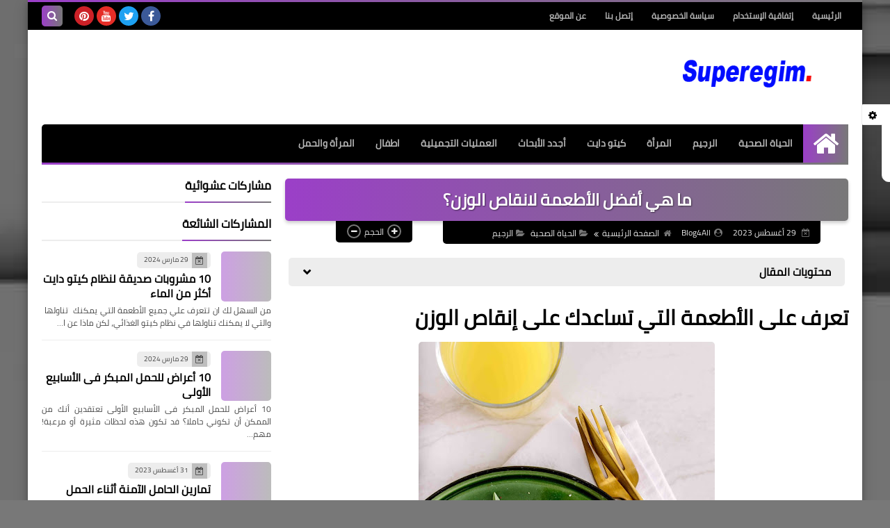

--- FILE ---
content_type: text/html; charset=utf-8
request_url: https://www.google.com/recaptcha/api2/aframe
body_size: 267
content:
<!DOCTYPE HTML><html><head><meta http-equiv="content-type" content="text/html; charset=UTF-8"></head><body><script nonce="NzVoXEmNLF8tKMucG91Olw">/** Anti-fraud and anti-abuse applications only. See google.com/recaptcha */ try{var clients={'sodar':'https://pagead2.googlesyndication.com/pagead/sodar?'};window.addEventListener("message",function(a){try{if(a.source===window.parent){var b=JSON.parse(a.data);var c=clients[b['id']];if(c){var d=document.createElement('img');d.src=c+b['params']+'&rc='+(localStorage.getItem("rc::a")?sessionStorage.getItem("rc::b"):"");window.document.body.appendChild(d);sessionStorage.setItem("rc::e",parseInt(sessionStorage.getItem("rc::e")||0)+1);localStorage.setItem("rc::h",'1768791935255');}}}catch(b){}});window.parent.postMessage("_grecaptcha_ready", "*");}catch(b){}</script></body></html>